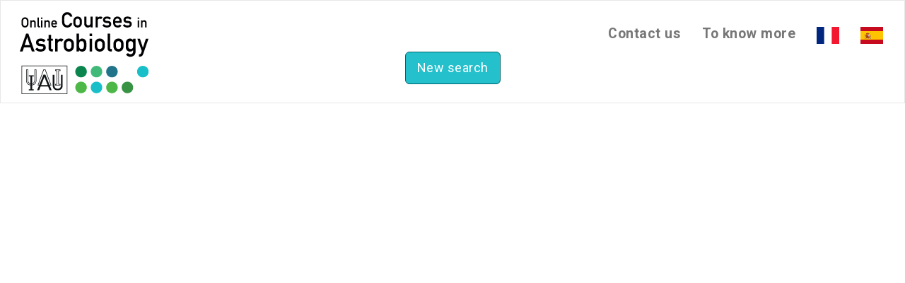

--- FILE ---
content_type: text/html; charset=utf-8
request_url: https://astrobiovideo.com/en/video/155
body_size: 2059
content:

<!DOCTYPE html>
<html>
<head>
    <title>AstroBioVideo</title>
    <meta http-equiv="content-type" content="text/html; charset=utf-8">

    <link rel="apple-touch-icon" sizes="57x57" href="/static/icons/apple-icon-57x57.png">
    <link rel="apple-touch-icon" sizes="60x60" href="/static/icons/apple-icon-60x60.png">
    <link rel="apple-touch-icon" sizes="72x72" href="/static/icons/apple-icon-72x72.png">
    <link rel="apple-touch-icon" sizes="76x76" href="/static/icons/apple-icon-76x76.png">
    <link rel="apple-touch-icon" sizes="114x114" href="/static/icons/apple-icon-114x114.png">
    <link rel="apple-touch-icon" sizes="120x120" href="/static/icons/apple-icon-120x120.png">
    <link rel="apple-touch-icon" sizes="144x144" href="/static/icons/apple-icon-144x144.png">
    <link rel="apple-touch-icon" sizes="152x152" href="/static/icons/apple-icon-152x152.png">
    <link rel="apple-touch-icon" sizes="180x180" href="/static/icons/apple-icon-180x180.png">
    <link rel="icon" type="image/png" sizes="192x192"  href="/static/icons/android-icon-192x192.png">
    <link rel="icon" type="image/png" sizes="32x32" href="/static/icons/favicon-32x32.png">
    <link rel="icon" type="image/png" sizes="96x96" href="/static/icons/favicon-96x96.png">
    <link rel="icon" type="image/png" sizes="16x16" href="/static/icons/favicon-16x16.png">
    <link rel="manifest" href="/manifest.json">
    <meta name="msapplication-TileColor" content="#ffffff">
    <meta name="msapplication-TileImage" content="/static/icons/ms-icon-144x144.png">
    <meta name="theme-color" content="#ffffff">

    <link rel="shortcut icon" href="/favicon.ico">
    <link rel="icon" href="/favicon.ico" type="image/x-icon">

    <meta id="local-lang" name="local-lang" content="en">

    <link rel="stylesheet" href="https://maxcdn.bootstrapcdn.com/bootstrap/3.3.5/css/bootstrap.min.css">
    <link rel="stylesheet" href="/static/css/bootstrap-social.css">
    <link rel="stylesheet" href="/static/flag-icon-css/css/flag-icon.css">
    <link rel="stylesheet" href="/static/css/style.css?v=3">
    <link rel="stylesheet" href="/static/css/typeaheadjs.css">
    <link href='https://fonts.googleapis.com/css?family=Roboto:400,700|Roboto+Condensed|Roboto+Slab' rel='stylesheet' type='text/css'>
    <link rel="stylesheet" href="/static/css/font-awesome.min.css">
    <script src="https://code.jquery.com/jquery-2.1.4.min.js"></script>
    <meta name="viewport" content="initial-scale=1.0, user-scalable=no">
    <script src="https://maxcdn.bootstrapcdn.com/bootstrap/3.3.5/js/bootstrap.min.js"></script>
    <script src="/static/js/typeahead.bundle.js"></script>

    
    <script type="text/javascript" src="/static/js/quiz.js"></script>

</head>
<body>
<div class="body">


<header>
  <nav class="navbar navbar-default">
    <div class="container-fluid">
      <div class="navbar-header">
        <button type="button" class="navbar-toggle collapsed" data-toggle="collapse" data-target="#bs-example-navbar-collapse-1" aria-expanded="false">
          <span class="sr-only">Toggle navigation</span>
          <span class="icon-bar"></span>
          <span class="icon-bar"></span>
        </button>
        <a href="/en/">
          <div class="logo-img"><img src="/static/img/logo.png" style="height: 120px;" /></div>
        </a>
        
<div class="text-center header-search hidden-xs">
  <a type="button" class="btn btn-my-blue btn-lg" href="/en/search">New search</a>
</div>

      </div>

      <div class="collapse navbar-collapse" id="bs-example-navbar-collapse-1">
        <ul class="nav navbar-nav navbar-right">
          
            <li><a href="/en/contact" class="topbar-link">Contact us</a></li>
            <li><a href="/en/about" class="topbar-link">To know more</a></li>
            <li><a href="/fr/video/155"><span class="flag-icon flag-icon-fr" style="font-size: 24px;"></span></a></li>
            <li><a href="/es/video/155"><span class="flag-icon flag-icon-es" style="font-size: 24px;"></span></a></li>
          
        </ul>
      </div>
    </div>
  </nav>
</header>



<div class="container ">

        
<div class="youtube-container">
  <div class="youtube-video">
    <iframe width="560" height="315" src="https://www.youtube.com/embed/0a5hiPUUPls?rel=0&autoplay=1" frameborder="0" allowfullscreen></iframe>
  </div>
</div>
<h3 class="text-center">14/33 - Astrobio The Tree of Life</h3>
<h4 class="text-center">by <a href="/en/search?s=Charles Cockell">Charles Cockell</a><small>, University of Edinburgh (2014)</small></h4>
<p class="text-center">
  
    <a href="/en/search?s=Astrochemistry">
    
      <span class="label label-my-green video-label">Astrochemistry</span>
    
    </a>
  
    <a href="/en/search?s=Tree of Life">
    
      <span class="label label-default video-label">Tree of Life</span>
    
    </a>
  
<hr />

<div class="text-center">
<h4>This video is part of : <b>Astrobio</b>.</h4>
<br>Watch previous video : <a href="/en/video/154">13/33 - Astrobio Evidence of Early life on Earth</a>
<br>Watch next video : <a href="/en/video/156">15/33 - Astrobio Formation of the Solar System</a>
</div>
<hr />


<div class="text-center">
    Share this video :
    <a class="btn btn-xs btn-social-icon btn-twitter" href="https://twitter.com/intent/tweet?url=http://astrobiovideo.com/en/video/155&amp;related=IAU_org" rel="nofollow" target="_blank" title="Share on Twitter"><span class="fa fa-twitter"></span></a>
    <a class="btn btn-xs btn-social-icon btn-facebook" href="https://facebook.com/dialog/feed?app_id=195051614304611&link=http://astrobiovideo.com/en/video/155&picture=https://img.youtube.com/vi/0a5hiPUUPls/mqdefault.jpg" rel="nofollow" target="_blank" title="Share on Facebook"><span class="fa fa-facebook"></span></a>
</div>
<hr />
<p class="text-center"><a class="btn btn-default" href="/en/search">Return to the list of videos</a></p>



</div>


</div>
<footer>
  <nav>
    <ul>
      <li><img src="/static/img/logo_rond.png" style="height: 100px;" align="middle" /></li>
    </ul>
    <aside style="margin-top: 40px;">
      © <a href="http://innovaxiom.com">Innovaxiom</a> 2017
    </aside>
    <ul style="float: right; margin-top: 40px;">
      <li><a class="btn btn-social-icon btn-facebook" href="https://facebook.com/InternationalAstronomicalUnion" target="_blank" title="Facebook page"><span class="fa fa-facebook"></span></a></li>
      <li><a class="btn btn-social-icon btn-twitter" href="https://twitter.com/IAU_org" target="_blank" title="Twitter page"><span class="fa fa-twitter"></span></a></li>
      <li><a href="/en/contact">Contact</a></li>
      <li><a href="/admin/">Administration</a></li>
    </ul>
  </nav>


</body>
</html>


--- FILE ---
content_type: text/css
request_url: https://astrobiovideo.com/static/css/style.css?v=3
body_size: 1889
content:
html, body {
    font-family: 'Roboto', sans-serif;
    height: 100%;
    letter-spacing: 0.5px;
}

.body {
    min-height: 100%;
    margin-bottom: -4em;
    padding-bottom: 1em;
}

.body:after {
    content: '';
    display: block;
    height: 4em;
}

footer {
    border-top: 1px solid #e7e7e7;
    height: 4em;
}

footer aside {
    float: left;
    padding: 1em;
}

footer ul {
    margin-right: 1em;
}

footer ul > li {
    position: relative;
    display: block;
    float: left;
}

footer ul > li > a {
    display: block;
    padding: 1em;
}

header nav {
    min-height: 70px;
}

header .navbar {
    border-radius: 0;
    background: #fff;
}

header .navbar-brand {
    height: 60px;
    padding: 8px 20px;
}

header .navbar-brand > img {
    display: inline;
}

header .navbar-nav > li > a {
    font-weight: bold;
    font-size: 1.4em;
}

@media (max-width: 767px) {
  header .navbar-nav > li > a {
    padding: 15px 15px;
  }
}

@media (min-width: 768px) {
  header .navbar-nav > li > a {
    padding: 37px 15px;
  }
}

.logo-text {
    color: black;
    font-family: 'Roboto Slab', sans-serif;
}

.logo-img {
    margin: 12px;
}

.header-search {
    position: absolute;
    top: 72px;
    left: 0px;
    right: 0px;
    margin-left: auto;
    margin-right: auto;
}

.photo-box {
    width: 290px;
    padding: 5px;
    position: relative;
    /* display: inline-block; */
}

.photo-box h1 {
    margin: 0;
    font-size: 1.8em;
}

.photo-box h2 {
    margin: 0;
    font-size: 1.6em;
}

.photo-box .inner {
    display: block;
    background: #eee;
    border-radius: 10px;
    color: black;
    width: 280px;
    height: 260px;
    padding: 5px;
}

.info {
    display: block;
    color: black;
    height: 260px;
}

.photo-box .active-row .info .domains-line {
    position: absolute;
    bottom: -2px;
    left: 8px;
}

.active-sequence > .photo-box {
    width: 100%;
    height: auto;
}

.active-sequence > .sequence-box > .inner {
    width: 100%;
    height: auto;
}

.inner-row .inner-video {
    display: none;
}

.active-row {
    padding: 16px;
}

.photo-box.sequence-video > .inner {
    background: #ccc;
}

.photo-box.sequence-mooc > .inner {
    background: #f8ba64;
}

.photo-box a:hover {
    text-decoration: none;
}

.photo-box img {
    padding: 8px 10px;
    height: auto;
    width: 270px;
    max-height: 250px;
    max-width: 270px;
}

.photo-box p {
    margin-left: 10px;
    margin-right: 10px;
}

.photo-box .domains-line {
    position: absolute;
    bottom: 8px;
    left: 10px;
}

.photo-box .sequence-icon {
    position: absolute;
    bottom: 8px;
    right: 8px;
}

.active-sequence .sequence-icon {
    display: none;
}

.photo-box .sequence-add {
    position: absolute;
    bottom: 8px;
    right: 8px;
    display: none;
}

.active-sequence .photo-box .sequence-add {
    display: block;
    position: absolute;
    bottom: -2px;
    right: 0px;
}

.inner-video-hidden {
    display: none;
}


@media(min-width: 768px) {
  .inner-video {
    padding-left: 0px !important;
    padding-right: 0px !important;
  }
}

@media(min-width: 768px) {
  .video {
    padding-left: 0px !important;
    padding-right: 0px !important;
  }
}

.hk-filtered {
    display: none;
}

.video-label {
    font-size: 12px;
}

.accueil {
    letter-spacing: 0.8px;
}

.legal {
    font-size: 12px;
}

.legal h1 {
    font-size: 30px;
}

.legal h2 {
    font-size: 24px;
}

.legal h3 {
    font-size: 16px;
}

.legal h4 {
    font-size: 14px;
}

.home-page {
    font-size: 16px;
}

.home-page h3 {
    font-size: 30px;
    font-weight: bold;
    color: #EC008C;
}

.home-page h4 {
    font-size: 20px;
    font-weight: bold;
    color: #EC008C;
}

.home-page .site-images {
    margin-bottom: 16px;
    text-align: center;
}

.home-page .site-images-desc {
    margin-left: auto;
    margin-right: auto;
    width: 90%;
    max-width: 400px;
    margin-bottom: 16px;
}

.site-caption {
    font-size: 18px;
}

.quote {
    text-align: justify;
}

.quote-author {
    color: #FF820F;
    font-weight: bold;
}

.quote-company {
    font-weight: bold;
}

.filter-tag-remove-btn {
    margin: 4px;
}

.site-example, .site-example-noborder {
    padding-left: 4%;
    padding-right: 4%;
    padding-top: 5px;
    padding-bottom: 5px;
    margin: 5px;
    max-width: 100%;
}

.site-example {
    border: 1px solid #AAAAAA;
    border-radius: 5px;
}

.youtube-container {
    width: 90%;
    max-width: 1000px;
    margin-left: auto;
    margin-right: auto;
}

.youtube-video {
    position: relative;
    padding-bottom: 56.25%;
    padding-top: 25px;
    height: 0px;
}

.youtube-video iframe {
    position: absolute;
    top: 0;
    left: 0;
    width: 100%;
    height: 100%;
}

.btn-social-icon {
    margin: 5px;
}

.dl-horizontal.dl-innovx dt {
    width: 240px;
    text-align: left;
}

.dl-horizontal.dl-innovx dd {
    margin-left: 260px;
}

.ddp {
    font-size: 16px;
    text-align: justify;
}

.ddp .header-img {
    float: right;
    width: 300px;
    margin: 10px;
}

.ddp h2 {
    font-weight: bold;
}

.ddp h2.subtitle {
    font-weight: bold;
    color: #BAA6AB;
}

.ddp h4 {
    margin-top: 24px;
    font-size: 20px;
    color: #EC008C;
    font-weight: bold;
}

.ddp ul {
    margin-top: 12px;
}

.ddp strong {
    font-weight: bold;
    color: #FF820F;
}

.ddp .pdf {
    font-weight: bold;
}

/* Bootstrap overrides */
.btn-my-green { 
  color: #FFFFFF; 
  background-color: #10CC6F; 
  border-color: #26CC24; 
} 
 
.btn-my-green:hover, 
.btn-my-green:focus, 
.btn-my-green:active, 
.btn-my-green.active, 
.open .dropdown-toggle.btn-my-green { 
  color: #FFFFFF; 
  background-color: #0A7F45; 
  border-color: #26CC24; 
} 
 
.btn-my-green:active, 
.btn-my-green.active, 
.open .dropdown-toggle.btn-my-green { 
  background-image: none; 
} 
 
.btn-my-green.disabled, 
.btn-my-green[disabled], 
fieldset[disabled] .btn-my-green, 
.btn-my-green.disabled:hover, 
.btn-my-green[disabled]:hover, 
fieldset[disabled] .btn-my-green:hover, 
.btn-my-green.disabled:focus, 
.btn-my-green[disabled]:focus, 
fieldset[disabled] .btn-my-green:focus, 
.btn-my-green.disabled:active, 
.btn-my-green[disabled]:active, 
fieldset[disabled] .btn-my-green:active, 
.btn-my-green.disabled.active, 
.btn-my-green[disabled].active, 
fieldset[disabled] .btn-my-green.active { 
  background-color: #10CC6F; 
  border-color: #26CC24; 
} 
 
.btn-my-green .badge { 
  color: #10CC6F; 
  background-color: #FFFFFF; 
}

.btn-my-blue { 
  color: #FFFFFF; 
  background-color: #24C0CC; 
  border-color: #00646B; 
} 
 
.btn-my-blue:hover, 
.btn-my-blue:focus, 
.btn-my-blue:active, 
.btn-my-blue.active, 
.open .dropdown-toggle.btn-my-blue { 
  color: #FFFFFF; 
  background-color: #27728C; 
  border-color: #00646B; 
} 
 
.btn-my-blue:active, 
.btn-my-blue.active, 
.open .dropdown-toggle.btn-my-blue { 
  background-image: none; 
} 
 
.btn-my-blue.disabled, 
.btn-my-blue[disabled], 
fieldset[disabled] .btn-my-blue, 
.btn-my-blue.disabled:hover, 
.btn-my-blue[disabled]:hover, 
fieldset[disabled] .btn-my-blue:hover, 
.btn-my-blue.disabled:focus, 
.btn-my-blue[disabled]:focus, 
fieldset[disabled] .btn-my-blue:focus, 
.btn-my-blue.disabled:active, 
.btn-my-blue[disabled]:active, 
fieldset[disabled] .btn-my-blue:active, 
.btn-my-blue.disabled.active, 
.btn-my-blue[disabled].active, 
fieldset[disabled] .btn-my-blue.active { 
  background-color: #24C0CC; 
  border-color: #00646B; 
} 
 
.btn-my-blue .badge { 
  color: #24C0CC; 
  background-color: #FFFFFF; 
}

.btn-my-orange { 
  color: #FFFFFF; 
  background-color: #F8BA64;
  border-color: #CC7E10; 
} 
 
.btn-my-orange:hover, 
.btn-my-orange:focus, 
.btn-my-orange:active, 
.btn-my-orange.active, 
.open .dropdown-toggle.btn-my-orange { 
  color: #FFFFFF; 
  background-color: #F29C24;
  border-color: #CC7E10; 
} 
 
.btn-my-orange:active, 
.btn-my-orange.active, 
.open .dropdown-toggle.btn-my-orange { 
  background-image: none; 
} 
 
.btn-my-orange.disabled, 
.btn-my-orange[disabled], 
fieldset[disabled] .btn-my-orange, 
.btn-my-orange.disabled:hover, 
.btn-my-orange[disabled]:hover, 
fieldset[disabled] .btn-my-orange:hover, 
.btn-my-orange.disabled:focus, 
.btn-my-orange[disabled]:focus, 
fieldset[disabled] .btn-my-orange:focus, 
.btn-my-orange.disabled:active, 
.btn-my-orange[disabled]:active, 
fieldset[disabled] .btn-my-orange:active, 
.btn-my-orange.disabled.active, 
.btn-my-orange[disabled].active, 
fieldset[disabled] .btn-my-orange.active { 
  background-color: #F29C24;
  border-color: #CC7E10;
} 
 
.btn-my-orange .badge { 
  color: #F8BA64;
  background-color: #FFFFFF; 
}

.label-my-green {
  background-color: #10CC6F;
}

.label-my-blue {
  background-color: #24C0CC;
}


.quiz {
  margin-bottom: 16px;
  text-align: justify;
}

.quiz-question {
  font-size: 16px;
  font-weight: bold;
}

.quiz-show .quiz-wrong {
  background-color: lightcoral;
}

.quiz-show .quiz-correct {
  background-color: lightgreen;
}

.quiz-explainations {
  color: green;
}

.quiz-total {
  font-size: 18px;
  font-weight: bold;
}


--- FILE ---
content_type: application/javascript
request_url: https://astrobiovideo.com/static/js/quiz.js
body_size: 417
content:
function validateQuiz() {
    var totalScore = 0;
    var nbQuiz = 0;
    $('.quiz').each(function(idx, elem) {
        var quiz = $(elem);

        nbQuiz += 1;

        var nbCorrect = 0;
        var subScore = 0;
        quiz.find('.quiz-answer').each(function(idx2, elem2) {
            var answer = $(elem2);
            if(answer.hasClass('quiz-correct')) {
                nbCorrect += 1;
                subScore += answer.find('.quiz-checkbox').is(':checked') ? 1 : 0;
            } else if(answer.find('.quiz-checkbox').is(':checked')) {
                subScore -= 1;
                answer.addClass('quiz-wrong');
            }
        });
        if(subScore < 0) { subScore = 0; }
        totalScore += subScore * 100 / nbCorrect;

        quiz.addClass('quiz-show');
    });
    if(nbQuiz == 0) { return; }

    var finalScore = Math.floor(totalScore / nbQuiz);
    $('.quiz-final').addClass('quiz-total').html('Score : ' + finalScore + '%');

    $('.quiz-explainations').show();
}

$(function() {
    $('.quiz-validate').click(validateQuiz);
});
